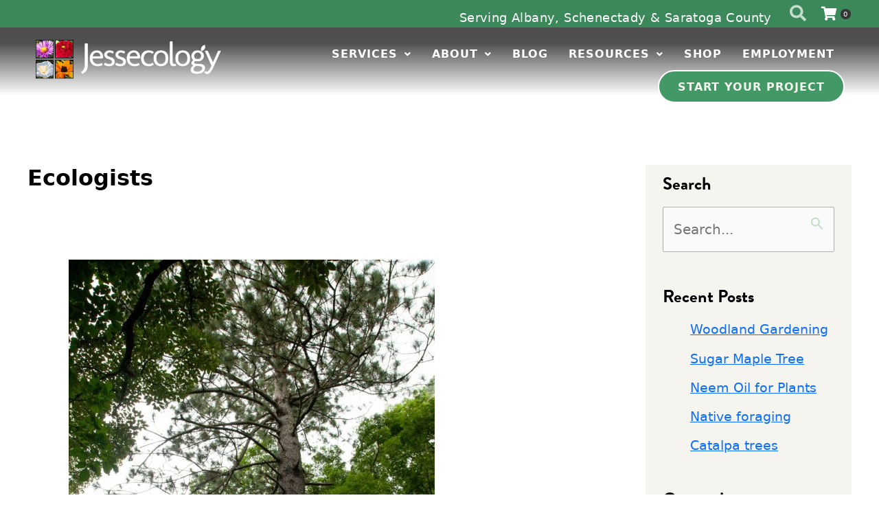

--- FILE ---
content_type: text/css; charset=utf-8
request_url: https://jessecology.com/wp-content/plugins/wc-amazon-affiliate-posts/public/css/wc-amazon-affiliate-posts-public.css?ver=1.0.0
body_size: 53
content:
/**
 * All of the CSS for your public-facing functionality should be
 * included in this file.
 */

.amazon-button{margin-top:10px; width:100%;}
.affiliate-links{padding:30px; background:#f7f7f7;}
.affiliate-links img{height:250px;}

--- FILE ---
content_type: text/css; charset=utf-8
request_url: https://jessecology.com/wp-content/uploads/elementor/css/post-7639.css?ver=1769106444
body_size: 1832
content:
.elementor-7639 .elementor-element.elementor-element-6def263:not(.elementor-motion-effects-element-type-background), .elementor-7639 .elementor-element.elementor-element-6def263 > .elementor-motion-effects-container > .elementor-motion-effects-layer{background-color:#232323;}.elementor-7639 .elementor-element.elementor-element-6def263{transition:background 0.3s, border 0.3s, border-radius 0.3s, box-shadow 0.3s;padding:0px 30px 60px 30px;}.elementor-7639 .elementor-element.elementor-element-6def263 > .elementor-background-overlay{transition:background 0.3s, border-radius 0.3s, opacity 0.3s;}.elementor-7639 .elementor-element.elementor-element-23c239d > .elementor-element-populated{margin:0px 0px 0px 0px;--e-column-margin-right:0px;--e-column-margin-left:0px;padding:0px 0px 0px 0px;}.elementor-7639 .elementor-element.elementor-element-5df8e2c > .elementor-widget-container{margin:55px 0px 17px 0px;}.elementor-7639 .elementor-element.elementor-element-5df8e2c .elementor-icon-list-icon i{color:var( --e-global-color-astglobalcolor5 );transition:color 0.3s;}.elementor-7639 .elementor-element.elementor-element-5df8e2c .elementor-icon-list-icon svg{fill:var( --e-global-color-astglobalcolor5 );transition:fill 0.3s;}.elementor-7639 .elementor-element.elementor-element-5df8e2c{--e-icon-list-icon-size:39px;--icon-vertical-offset:0px;}.elementor-7639 .elementor-element.elementor-element-5df8e2c .elementor-icon-list-item > .elementor-icon-list-text, .elementor-7639 .elementor-element.elementor-element-5df8e2c .elementor-icon-list-item > a{font-size:30px;font-weight:700;text-transform:uppercase;text-decoration:none;line-height:28px;letter-spacing:1.4px;}.elementor-7639 .elementor-element.elementor-element-5df8e2c .elementor-icon-list-text{text-shadow:0px 0px 10px rgba(0,0,0,0.3);color:var( --e-global-color-astglobalcolor5 );transition:color 0.3s;}.elementor-7639 .elementor-element.elementor-element-5b68039 .uael-instagram-feed-grid #uael-instafeed-5b68039{display:grid;grid-template-columns:repeat(4, 1fr);}.elementor-7639 .elementor-element.elementor-element-5b68039 .uael-instagram-feed-masonry .uael-feed-item{width:calc( 100% / 4 );}.elementor-7639 .elementor-element.elementor-element-5b68039 .uael-instafeed-grid .uael-feed-item{padding-left:calc(20px/2);padding-right:calc(20px/2);margin-bottom:20px;}.elementor-7639 .elementor-element.elementor-element-5b68039 .uael-instafeed-grid{margin-left:calc(-20px/2);margin-right:calc(-20px/2);}.elementor-7639 .elementor-element.elementor-element-5b68039 .uael-instagram-feed .uael-insta-icon-before_title{margin-right:4px;}.elementor-7639 .elementor-element.elementor-element-5b68039 .uael-instagram-feed .uael-insta-icon-after_title{margin-left:4px;}.elementor-7639 .elementor-element.elementor-element-5b68039 .uael-overlay-container{justify-content:flex-end;align-items:center;text-align:center;}.elementor-7639 .elementor-element.elementor-element-5b68039.uael-insta-profile-link-position-above .uael-instagram-feed-title-wrap,
					.elementor-7639 .elementor-element.elementor-element-5b68039.uael-insta-profile-link-position-below .uael-instagram-feed-title-wrap{align-self:center;}.elementor-7639 .elementor-element.elementor-element-5b68039 .uael-instagram-feed .uael-overlay-container{mix-blend-mode:normal;}.elementor-7639 .elementor-element.elementor-element-36210b1{padding:50px 30px 55px 30px;}.elementor-7639 .elementor-element.elementor-element-3a3593b{text-align:center;}.elementor-7639 .elementor-element.elementor-element-3a3593b .elementor-heading-title{font-size:44px;text-transform:none;line-height:56px;letter-spacing:0px;}.elementor-7639 .elementor-element.elementor-element-a0e117d > .elementor-widget-container{margin:14px 0px 0px 0px;}.elementor-7639 .elementor-element.elementor-element-a0e117d .elementor-button{font-weight:bold;padding:19px 60px 18px 60px;}.elementor-7639 .elementor-element.elementor-element-91f377c:not(.elementor-motion-effects-element-type-background), .elementor-7639 .elementor-element.elementor-element-91f377c > .elementor-motion-effects-container > .elementor-motion-effects-layer{background-color:#488B63;}.elementor-7639 .elementor-element.elementor-element-91f377c > .elementor-container{max-width:1670px;}.elementor-7639 .elementor-element.elementor-element-91f377c{transition:background 0.3s, border 0.3s, border-radius 0.3s, box-shadow 0.3s;margin-top:-3px;margin-bottom:0px;padding:80px 40px 47px 40px;}.elementor-7639 .elementor-element.elementor-element-91f377c > .elementor-background-overlay{transition:background 0.3s, border-radius 0.3s, opacity 0.3s;}.elementor-7639 .elementor-element.elementor-element-67f1dc1 > .elementor-element-populated{margin:0px 0px 0px 0px;--e-column-margin-right:0px;--e-column-margin-left:0px;padding:0px 0px 0px 0px;}.elementor-7639 .elementor-element.elementor-element-2930bb0{text-align:left;}.elementor-7639 .elementor-element.elementor-element-1980eb4{--grid-template-columns:repeat(0, auto);--icon-size:24px;--grid-column-gap:12px;--grid-row-gap:0px;}.elementor-7639 .elementor-element.elementor-element-1980eb4 .elementor-widget-container{text-align:left;}.elementor-7639 .elementor-element.elementor-element-1980eb4 .elementor-social-icon{background-color:var( --e-global-color-astglobalcolor5 );--icon-padding:0.3em;}.elementor-7639 .elementor-element.elementor-element-1980eb4 .elementor-social-icon i{color:var( --e-global-color-astglobalcolor1 );}.elementor-7639 .elementor-element.elementor-element-1980eb4 .elementor-social-icon svg{fill:var( --e-global-color-astglobalcolor1 );}.elementor-7639 .elementor-element.elementor-element-68651de > .elementor-element-populated{margin:0px 0px 0px 0px;--e-column-margin-right:0px;--e-column-margin-left:0px;padding:0px 0px 0px 0px;}.elementor-7639 .elementor-element.elementor-element-1db992c{text-align:left;font-size:18px;font-weight:400;line-height:30px;color:var( --e-global-color-astglobalcolor5 );}.elementor-7639 .elementor-element.elementor-element-ecf696d > .elementor-element-populated{margin:0px 0px 0px 0px;--e-column-margin-right:0px;--e-column-margin-left:0px;padding:0px 0px 0px 0px;}.elementor-7639 .elementor-element.elementor-element-5184349 .elementor-icon-list-icon i{color:var( --e-global-color-astglobalcolor5 );transition:color 0.3s;}.elementor-7639 .elementor-element.elementor-element-5184349 .elementor-icon-list-icon svg{fill:var( --e-global-color-astglobalcolor5 );transition:fill 0.3s;}.elementor-7639 .elementor-element.elementor-element-5184349{--e-icon-list-icon-size:14px;--icon-vertical-offset:0px;}.elementor-7639 .elementor-element.elementor-element-5184349 .elementor-icon-list-icon{padding-inline-end:0px;}.elementor-7639 .elementor-element.elementor-element-5184349 .elementor-icon-list-item > .elementor-icon-list-text, .elementor-7639 .elementor-element.elementor-element-5184349 .elementor-icon-list-item > a{font-size:18px;font-weight:400;text-transform:none;text-decoration:none;line-height:30px;}.elementor-7639 .elementor-element.elementor-element-5184349 .elementor-icon-list-text{color:var( --e-global-color-astglobalcolor5 );transition:color 0.3s;}.elementor-7639 .elementor-element.elementor-element-3fb7234 > .elementor-element-populated{margin:0px 0px 0px 0px;--e-column-margin-right:0px;--e-column-margin-left:0px;padding:0px 0px 0px 0px;}.elementor-7639 .elementor-element.elementor-element-6e0bfde{text-align:right;}.elementor-7639 .elementor-element.elementor-element-9792733{text-align:right;}.elementor-7639 .elementor-element.elementor-element-155d15e > .elementor-container > .elementor-column > .elementor-widget-wrap{align-content:center;align-items:center;}.elementor-7639 .elementor-element.elementor-element-155d15e:not(.elementor-motion-effects-element-type-background), .elementor-7639 .elementor-element.elementor-element-155d15e > .elementor-motion-effects-container > .elementor-motion-effects-layer{background-color:#488B63;}.elementor-7639 .elementor-element.elementor-element-155d15e > .elementor-container{max-width:1670px;}.elementor-7639 .elementor-element.elementor-element-155d15e{transition:background 0.3s, border 0.3s, border-radius 0.3s, box-shadow 0.3s;color:#FFFFFF;margin-top:0px;margin-bottom:0px;padding:0px 40px 0px 40px;}.elementor-7639 .elementor-element.elementor-element-155d15e > .elementor-background-overlay{transition:background 0.3s, border-radius 0.3s, opacity 0.3s;}.elementor-7639 .elementor-element.elementor-element-155d15e a{color:#FFFFFF;}.elementor-7639 .elementor-element.elementor-element-155d15e a:hover{color:#FFFFFFB0;}.elementor-bc-flex-widget .elementor-7639 .elementor-element.elementor-element-3418a3b.elementor-column .elementor-widget-wrap{align-items:center;}.elementor-7639 .elementor-element.elementor-element-3418a3b.elementor-column.elementor-element[data-element_type="column"] > .elementor-widget-wrap.elementor-element-populated{align-content:center;align-items:center;}.elementor-7639 .elementor-element.elementor-element-3418a3b > .elementor-element-populated{margin:0px 0px 0px 0px;--e-column-margin-right:0px;--e-column-margin-left:0px;padding:0px 0px 0px 0px;}.elementor-7639 .elementor-element.elementor-element-2fe5962{--divider-border-style:solid;--divider-color:#7BA78D;--divider-border-width:1px;}.elementor-7639 .elementor-element.elementor-element-2fe5962 > .elementor-widget-container{margin:0px 0px -14px 0px;padding:0px 0px 0px 0px;}.elementor-7639 .elementor-element.elementor-element-2fe5962 .elementor-divider-separator{width:100%;}.elementor-7639 .elementor-element.elementor-element-2fe5962 .elementor-divider{padding-block-start:15px;padding-block-end:15px;}.elementor-7639 .elementor-element.elementor-element-b2fd2bc > .elementor-widget-container{margin:0px 0px 0px 0px;padding:0px 0px 0px 0px;}.elementor-7639 .elementor-element.elementor-element-b2fd2bc{text-align:center;font-size:14px;font-weight:400;line-height:30px;color:var( --e-global-color-astglobalcolor5 );}@media(max-width:1024px){.elementor-7639 .elementor-element.elementor-element-6def263{padding:40px 30px 40px 30px;}.elementor-7639 .elementor-element.elementor-element-5df8e2c > .elementor-widget-container{margin:34px 0px 0px 0px;padding:0px 0px 0px 0px;}.elementor-7639 .elementor-element.elementor-element-5df8e2c{--e-icon-list-icon-size:21px;}.elementor-7639 .elementor-element.elementor-element-5df8e2c .elementor-icon-list-item > .elementor-icon-list-text, .elementor-7639 .elementor-element.elementor-element-5df8e2c .elementor-icon-list-item > a{font-size:11px;}.elementor-7639 .elementor-element.elementor-element-5b68039 .uael-instagram-feed-grid #uael-instafeed-5b68039{display:grid;grid-template-columns:repeat(3, 1fr);}.elementor-7639 .elementor-element.elementor-element-5b68039 .uael-instagram-feed-masonry .uael-feed-item{width:calc( 100% / 3 );}.elementor-7639 .elementor-element.elementor-element-36210b1{margin-top:0px;margin-bottom:0px;padding:33px 30px 33px 30px;}.elementor-7639 .elementor-element.elementor-element-3a3593b .elementor-heading-title{font-size:30px;line-height:1.4em;}.elementor-7639 .elementor-element.elementor-element-a0e117d > .elementor-widget-container{margin:0px 0px 0px 0px;}.elementor-7639 .elementor-element.elementor-element-a0e117d .elementor-button{font-size:14px;}.elementor-7639 .elementor-element.elementor-element-91f377c{padding:39px 40px 0px 40px;}.elementor-7639 .elementor-element.elementor-element-2930bb0{width:auto;max-width:auto;text-align:left;}.elementor-7639 .elementor-element.elementor-element-2930bb0 img{width:74%;}.elementor-7639 .elementor-element.elementor-element-1980eb4 .elementor-widget-container{text-align:right;}.elementor-7639 .elementor-element.elementor-element-1980eb4{width:var( --container-widget-width, 361.6px );max-width:361.6px;--container-widget-width:361.6px;--container-widget-flex-grow:0;--icon-size:18px;--grid-column-gap:21px;}.elementor-7639 .elementor-element.elementor-element-1980eb4 > .elementor-widget-container{margin:0px 0px 32px 0px;padding:13px 0px 0px 0px;}.elementor-7639 .elementor-element.elementor-element-1db992c{width:var( --container-widget-width, 262.367px );max-width:262.367px;--container-widget-width:262.367px;--container-widget-flex-grow:0;font-size:16px;line-height:1.5em;}.elementor-7639 .elementor-element.elementor-element-1db992c > .elementor-widget-container{padding:0px 25px 0px 0px;}.elementor-7639 .elementor-element.elementor-element-5184349{width:var( --container-widget-width, 228.083px );max-width:228.083px;--container-widget-width:228.083px;--container-widget-flex-grow:0;}.elementor-7639 .elementor-element.elementor-element-5184349 .elementor-icon-list-item > .elementor-icon-list-text, .elementor-7639 .elementor-element.elementor-element-5184349 .elementor-icon-list-item > a{font-size:16px;line-height:1.9em;}.elementor-7639 .elementor-element.elementor-element-3fb7234 > .elementor-element-populated{margin:5px 5px 5px 5px;--e-column-margin-right:5px;--e-column-margin-left:5px;}.elementor-7639 .elementor-element.elementor-element-9792733 > .elementor-widget-container{margin:17px 0px 0px 0px;}}@media(max-width:767px){.elementor-7639 .elementor-element.elementor-element-5df8e2c .elementor-icon-list-item > .elementor-icon-list-text, .elementor-7639 .elementor-element.elementor-element-5df8e2c .elementor-icon-list-item > a{font-size:15px;}.elementor-7639 .elementor-element.elementor-element-5b68039 .uael-instagram-feed-grid #uael-instafeed-5b68039{display:grid;grid-template-columns:repeat(2, 1fr);}.elementor-7639 .elementor-element.elementor-element-5b68039 .uael-instagram-feed-masonry .uael-feed-item{width:calc( 100% / 2 );}.elementor-7639 .elementor-element.elementor-element-36210b1{padding:24px 20px 34px 20px;}.elementor-7639 .elementor-element.elementor-element-3a3593b .elementor-heading-title{font-size:28px;line-height:1.2em;}.elementor-7639 .elementor-element.elementor-element-a0e117d > .elementor-widget-container{margin:-6px -6px -6px -6px;}.elementor-7639 .elementor-element.elementor-element-91f377c{padding:39px 30px 0px 30px;}.elementor-7639 .elementor-element.elementor-element-2930bb0 img{width:100%;}.elementor-7639 .elementor-element.elementor-element-1980eb4 .elementor-widget-container{text-align:center;}.elementor-7639 .elementor-element.elementor-element-1980eb4 > .elementor-widget-container{margin:3px 0px 26px 0px;padding:0px 0px 0px 0px;}.elementor-7639 .elementor-element.elementor-element-1980eb4{--icon-size:25px;--grid-column-gap:29px;}.elementor-7639 .elementor-element.elementor-element-1db992c{width:var( --container-widget-width, 285.367px );max-width:285.367px;--container-widget-width:285.367px;--container-widget-flex-grow:0;text-align:left;font-size:19px;line-height:1.7em;}.elementor-7639 .elementor-element.elementor-element-1db992c > .elementor-widget-container{margin:0px 0px 0px 0px;padding:0px 0px 0px 0px;}.elementor-7639 .elementor-element.elementor-element-5184349{width:var( --container-widget-width, 281.083px );max-width:281.083px;--container-widget-width:281.083px;--container-widget-flex-grow:0;--e-icon-list-icon-size:13px;}.elementor-7639 .elementor-element.elementor-element-5184349 > .elementor-widget-container{margin:0px 0px 0px 0px;padding:0px 0px 0px 0px;}.elementor-7639 .elementor-element.elementor-element-5184349 .elementor-icon-list-items:not(.elementor-inline-items) .elementor-icon-list-item:not(:last-child){padding-block-end:calc(0px/2);}.elementor-7639 .elementor-element.elementor-element-5184349 .elementor-icon-list-items:not(.elementor-inline-items) .elementor-icon-list-item:not(:first-child){margin-block-start:calc(0px/2);}.elementor-7639 .elementor-element.elementor-element-5184349 .elementor-icon-list-items.elementor-inline-items .elementor-icon-list-item{margin-inline:calc(0px/2);}.elementor-7639 .elementor-element.elementor-element-5184349 .elementor-icon-list-items.elementor-inline-items{margin-inline:calc(-0px/2);}.elementor-7639 .elementor-element.elementor-element-5184349 .elementor-icon-list-items.elementor-inline-items .elementor-icon-list-item:after{inset-inline-end:calc(-0px/2);}.elementor-7639 .elementor-element.elementor-element-5184349 .elementor-icon-list-item > .elementor-icon-list-text, .elementor-7639 .elementor-element.elementor-element-5184349 .elementor-icon-list-item > a{font-size:21px;line-height:1.7em;}.elementor-7639 .elementor-element.elementor-element-3fb7234 > .elementor-element-populated{margin:36px 0px 28px 0px;--e-column-margin-right:0px;--e-column-margin-left:0px;}.elementor-7639 .elementor-element.elementor-element-6e0bfde > .elementor-widget-container{margin:0px 0px -17px 0px;padding:0px 0px 0px 0px;}.elementor-7639 .elementor-element.elementor-element-6e0bfde{text-align:left;}.elementor-7639 .elementor-element.elementor-element-6e0bfde img{width:100%;}.elementor-7639 .elementor-element.elementor-element-9792733{text-align:left;}.elementor-7639 .elementor-element.elementor-element-9792733 img{width:100%;}.elementor-7639 .elementor-element.elementor-element-155d15e{padding:0px 30px 0px 30px;}.elementor-7639 .elementor-element.elementor-element-b2fd2bc{text-align:center;}}@media(min-width:768px){.elementor-7639 .elementor-element.elementor-element-67f1dc1{width:29.655%;}.elementor-7639 .elementor-element.elementor-element-68651de{width:31.176%;}.elementor-7639 .elementor-element.elementor-element-ecf696d{width:21.16%;}.elementor-7639 .elementor-element.elementor-element-3fb7234{width:17.959%;}}@media(max-width:1024px) and (min-width:768px){.elementor-7639 .elementor-element.elementor-element-67f1dc1{width:100%;}.elementor-7639 .elementor-element.elementor-element-68651de{width:41%;}.elementor-7639 .elementor-element.elementor-element-ecf696d{width:33%;}.elementor-7639 .elementor-element.elementor-element-3fb7234{width:25%;}}